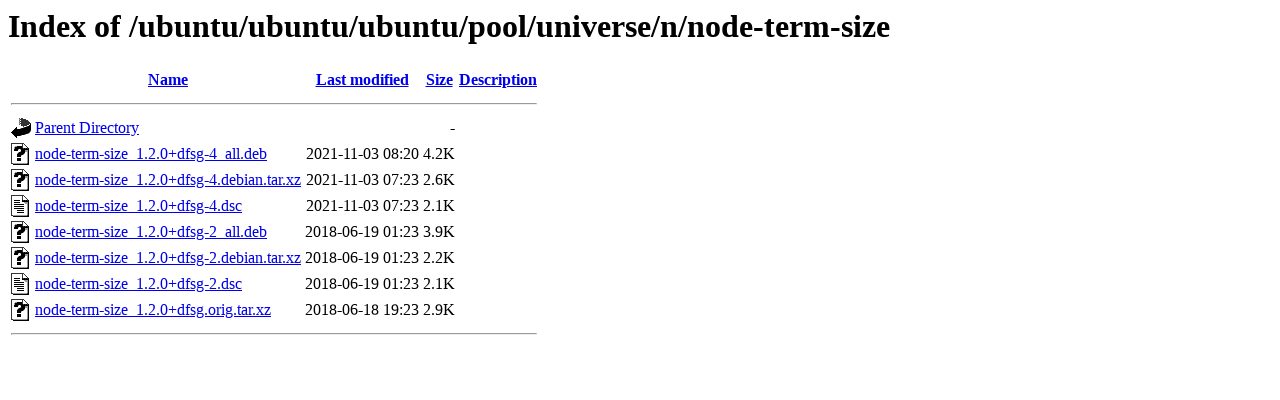

--- FILE ---
content_type: text/html;charset=UTF-8
request_url: http://free.nchc.org.tw/ubuntu/ubuntu/ubuntu/pool/universe/n/node-term-size/?C=M;O=D
body_size: 569
content:
<!DOCTYPE HTML PUBLIC "-//W3C//DTD HTML 3.2 Final//EN">
<html>
 <head>
  <title>Index of /ubuntu/ubuntu/ubuntu/pool/universe/n/node-term-size</title>
 </head>
 <body>
<h1>Index of /ubuntu/ubuntu/ubuntu/pool/universe/n/node-term-size</h1>
  <table>
   <tr><th valign="top"><img src="/icons/blank.gif" alt="[ICO]"></th><th><a href="?C=N;O=A">Name</a></th><th><a href="?C=M;O=A">Last modified</a></th><th><a href="?C=S;O=A">Size</a></th><th><a href="?C=D;O=A">Description</a></th></tr>
   <tr><th colspan="5"><hr></th></tr>
<tr><td valign="top"><img src="/icons/back.gif" alt="[PARENTDIR]"></td><td><a href="/ubuntu/ubuntu/ubuntu/pool/universe/n/">Parent Directory</a></td><td>&nbsp;</td><td align="right">  - </td><td>&nbsp;</td></tr>
<tr><td valign="top"><img src="/icons/unknown.gif" alt="[   ]"></td><td><a href="node-term-size_1.2.0+dfsg-4_all.deb">node-term-size_1.2.0+dfsg-4_all.deb</a></td><td align="right">2021-11-03 08:20  </td><td align="right">4.2K</td><td>&nbsp;</td></tr>
<tr><td valign="top"><img src="/icons/unknown.gif" alt="[   ]"></td><td><a href="node-term-size_1.2.0+dfsg-4.debian.tar.xz">node-term-size_1.2.0+dfsg-4.debian.tar.xz</a></td><td align="right">2021-11-03 07:23  </td><td align="right">2.6K</td><td>&nbsp;</td></tr>
<tr><td valign="top"><img src="/icons/text.gif" alt="[TXT]"></td><td><a href="node-term-size_1.2.0+dfsg-4.dsc">node-term-size_1.2.0+dfsg-4.dsc</a></td><td align="right">2021-11-03 07:23  </td><td align="right">2.1K</td><td>&nbsp;</td></tr>
<tr><td valign="top"><img src="/icons/unknown.gif" alt="[   ]"></td><td><a href="node-term-size_1.2.0+dfsg-2_all.deb">node-term-size_1.2.0+dfsg-2_all.deb</a></td><td align="right">2018-06-19 01:23  </td><td align="right">3.9K</td><td>&nbsp;</td></tr>
<tr><td valign="top"><img src="/icons/unknown.gif" alt="[   ]"></td><td><a href="node-term-size_1.2.0+dfsg-2.debian.tar.xz">node-term-size_1.2.0+dfsg-2.debian.tar.xz</a></td><td align="right">2018-06-19 01:23  </td><td align="right">2.2K</td><td>&nbsp;</td></tr>
<tr><td valign="top"><img src="/icons/text.gif" alt="[TXT]"></td><td><a href="node-term-size_1.2.0+dfsg-2.dsc">node-term-size_1.2.0+dfsg-2.dsc</a></td><td align="right">2018-06-19 01:23  </td><td align="right">2.1K</td><td>&nbsp;</td></tr>
<tr><td valign="top"><img src="/icons/unknown.gif" alt="[   ]"></td><td><a href="node-term-size_1.2.0+dfsg.orig.tar.xz">node-term-size_1.2.0+dfsg.orig.tar.xz</a></td><td align="right">2018-06-18 19:23  </td><td align="right">2.9K</td><td>&nbsp;</td></tr>
   <tr><th colspan="5"><hr></th></tr>
</table>
</body></html>
